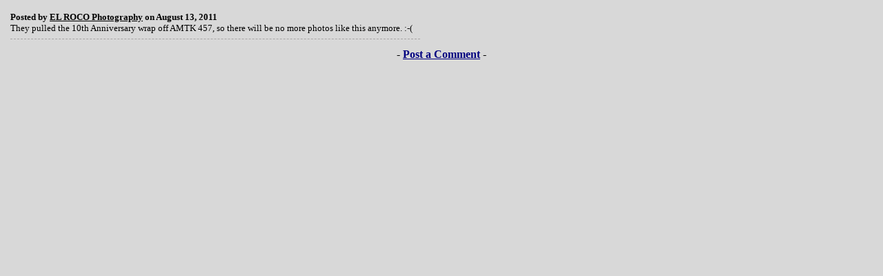

--- FILE ---
content_type: text/html; charset=UTF-8
request_url: https://www.railpictures.net/showcomments.php?id=371619
body_size: 1042
content:



<html>
<head>

<STYLE>
                 A { text-decoration: none;
 			  color: #000080;
                         }         
</STYLE>

</head>

<body bgcolor="#d8d8d8">

<TABLE WIDTH="100%" BORDER="0" CELLPADDING="2" CELLSPACING="2"><TR><TD><TABLE WIDTH="600">


<!-- BEGIN SINGLE COMMENT RETURN -->
<TR>
<TD><TABLE WIDTH="100%" CELLPADDING="0" CELLSPACING="0" BORDER="0"><TR><TD><FONT FACE="verdana" SIZE="2"><B>Posted by <U>EL ROCO Photography</U> on August 13, 2011<font size="3">&nbsp;</font></B></TD><TD ALIGN="right" valign=top></TD></TR></TABLE>
<FONT SIZE="2" FACE="verdana">They pulled the 10th Anniversary wrap off AMTK 457, so there will be no more photos like this anymore.  :-(<hr style="border:dashed #a6a4a4; border-width:1px 0 0; height:0;"></FONT></FONT></TD>
</TR>
<!-- END SINGLE COMMENT RETURN -->





</table></TD></TR></TABLE>

<center><FONT SIZE="3" FACE="verdana" COLOR="black"><B>- <A HREF="/nb-postcomments.php?photoid=371619" NAME="postcomment"><u>Post a Comment</u></A> -</b></font></center>

</body>
</html> 
